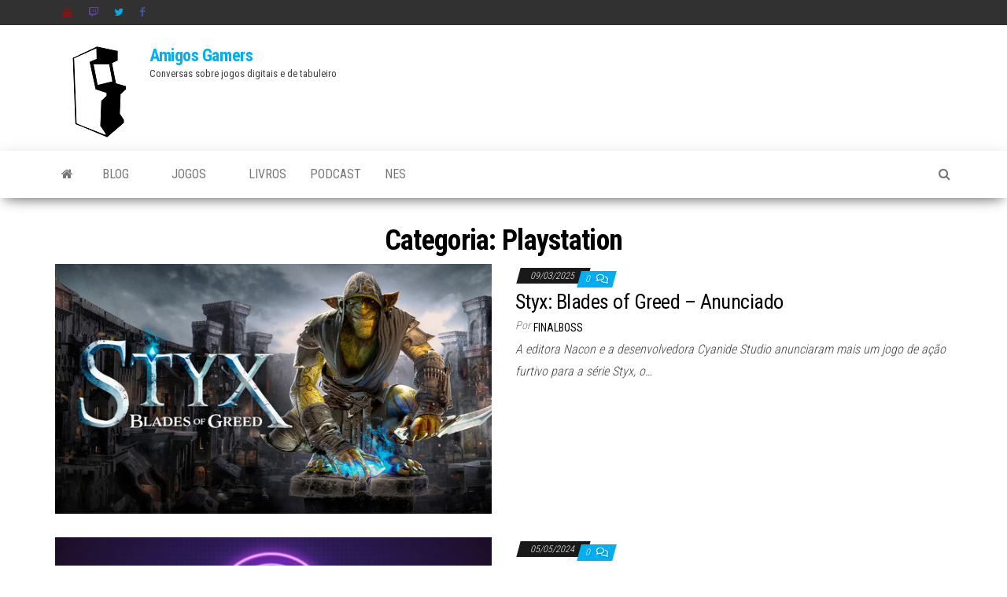

--- FILE ---
content_type: text/html; charset=UTF-8
request_url: https://amigosgamers.com/playstation/
body_size: 11772
content:
<!DOCTYPE html>
<html lang="pt-BR">
    <head>
        <meta http-equiv="content-type" content="text/html; charset=UTF-8" />
        <meta http-equiv="X-UA-Compatible" content="IE=edge">
        <meta name="viewport" content="width=device-width, initial-scale=1">
        <link rel="pingback" href="https://amigosgamers.com/xmlrpc.php" />
        <title>Categoria: Playstation | Amigos Gamers</title>
	<script type="text/javascript">function theChampLoadEvent(e){var t=window.onload;if(typeof window.onload!="function"){window.onload=e}else{window.onload=function(){t();e()}}}</script>
		<script type="text/javascript">var theChampDefaultLang = 'pt_BR', theChampCloseIconPath = 'https://amigosgamers.com/wp-content/plugins/super-socializer/images/close.png';</script>
		<script>var theChampSiteUrl = 'https://amigosgamers.com', theChampVerified = 0, theChampEmailPopup = 0, heateorSsMoreSharePopupSearchText = 'Search';</script>
			<script> var theChampFBKey = '', theChampFBLang = 'pt_BR', theChampFbLikeMycred = 0, theChampSsga = 0, theChampCommentNotification = 0, theChampHeateorFcmRecentComments = 0, theChampFbIosLogin = 0; </script>
						<script type="text/javascript">var theChampFBCommentUrl = 'https://amigosgamers.com/noticias/styx-blades-of-greed-anunciado/'; var theChampFBCommentColor = ''; var theChampFBCommentNumPosts = ''; var theChampFBCommentWidth = '100%'; var theChampFBCommentOrderby = ''; var theChampCommentingTabs = "wordpress,facebook,disqus", theChampGpCommentsUrl = 'https://amigosgamers.com/noticias/styx-blades-of-greed-anunciado/', theChampDisqusShortname = '', theChampScEnabledTabs = 'wordpress,fb', theChampScLabel = 'Leave a reply', theChampScTabLabels = {"wordpress":"Default Comments (0)","fb":"Facebook Comments","disqus":"Disqus Comments"}, theChampGpCommentsWidth = 0, theChampCommentingId = 'respond'</script>
						<script> var theChampSharingAjaxUrl = 'https://amigosgamers.com/wp-admin/admin-ajax.php', heateorSsFbMessengerAPI = 'https://www.facebook.com/dialog/send?app_id=595489497242932&display=popup&link=%encoded_post_url%&redirect_uri=%encoded_post_url%',heateorSsWhatsappShareAPI = 'web', heateorSsUrlCountFetched = [], heateorSsSharesText = 'Shares', heateorSsShareText = 'Share', theChampPluginIconPath = 'https://amigosgamers.com/wp-content/plugins/super-socializer/images/logo.png', theChampSaveSharesLocally = 0, theChampHorizontalSharingCountEnable = 0, theChampVerticalSharingCountEnable = 0, theChampSharingOffset = -10, theChampCounterOffset = -10, theChampMobileStickySharingEnabled = 0, heateorSsCopyLinkMessage = "Link copied.";
		var heateorSsHorSharingShortUrl = "https://amigosgamers.com/noticias/styx-blades-of-greed-anunciado/";var heateorSsVerticalSharingShortUrl = "https://amigosgamers.com/noticias/styx-blades-of-greed-anunciado/";		</script>
			<style type="text/css">
						.the_champ_button_instagram span.the_champ_svg,a.the_champ_instagram span.the_champ_svg{background:radial-gradient(circle at 30% 107%,#fdf497 0,#fdf497 5%,#fd5949 45%,#d6249f 60%,#285aeb 90%)}
					.the_champ_horizontal_sharing .the_champ_svg,.heateor_ss_standard_follow_icons_container .the_champ_svg{
					color: #fff;
				border-width: 0px;
		border-style: solid;
		border-color: transparent;
	}
		.the_champ_horizontal_sharing .theChampTCBackground{
		color:#666;
	}
		.the_champ_horizontal_sharing span.the_champ_svg:hover,.heateor_ss_standard_follow_icons_container span.the_champ_svg:hover{
				border-color: transparent;
	}
		.the_champ_vertical_sharing span.the_champ_svg,.heateor_ss_floating_follow_icons_container span.the_champ_svg{
					color: #fff;
				border-width: 0px;
		border-style: solid;
		border-color: transparent;
	}
		.the_champ_vertical_sharing .theChampTCBackground{
		color:#666;
	}
		.the_champ_vertical_sharing span.the_champ_svg:hover,.heateor_ss_floating_follow_icons_container span.the_champ_svg:hover{
						border-color: transparent;
		}
	@media screen and (max-width:783px){.the_champ_vertical_sharing{display:none!important}}</style>
		<style>img:is([sizes="auto" i], [sizes^="auto," i]) { contain-intrinsic-size: 3000px 1500px }</style>
	
<!-- The SEO Framework por Sybre Waaijer -->
<meta name="robots" content="max-snippet:-1,max-image-preview:standard,max-video-preview:-1" />
<link rel="canonical" href="https://amigosgamers.com/category/playstation/" />
<link rel="next" href="https://amigosgamers.com/category/playstation/page/2/" />
<meta property="og:type" content="website" />
<meta property="og:locale" content="pt_BR" />
<meta property="og:site_name" content="Amigos Gamers" />
<meta property="og:title" content="Categoria: Playstation | Amigos Gamers" />
<meta property="og:url" content="https://amigosgamers.com/category/playstation/" />
<meta property="og:image" content="https://amigosgamers.com/wp-content/uploads/2020/04/cropped-arcade-icon-pequeno-1.png" />
<meta property="og:image:width" content="120" />
<meta property="og:image:height" content="120" />
<meta name="twitter:card" content="summary_large_image" />
<meta name="twitter:site" content="@amigosgamer2019" />
<meta name="twitter:title" content="Categoria: Playstation | Amigos Gamers" />
<meta name="twitter:image" content="https://amigosgamers.com/wp-content/uploads/2020/04/cropped-arcade-icon-pequeno-1.png" />
<script type="application/ld+json">{"@context":"https://schema.org","@graph":[{"@type":"WebSite","@id":"https://amigosgamers.com/#/schema/WebSite","url":"https://amigosgamers.com/","name":"Amigos Gamers","description":"Conversas sobre jogos digitais e de tabuleiro","inLanguage":"pt-BR","potentialAction":{"@type":"SearchAction","target":{"@type":"EntryPoint","urlTemplate":"https://amigosgamers.com/search/{search_term_string}/"},"query-input":"required name=search_term_string"},"publisher":{"@type":"Person","@id":"https://amigosgamers.com/#/schema/Person","name":"Amigos Gamers","url":"https://amigosgamers.com/"}},{"@type":"CollectionPage","@id":"https://amigosgamers.com/category/playstation/","url":"https://amigosgamers.com/category/playstation/","name":"Categoria: Playstation | Amigos Gamers","inLanguage":"pt-BR","isPartOf":{"@id":"https://amigosgamers.com/#/schema/WebSite"},"breadcrumb":{"@type":"BreadcrumbList","@id":"https://amigosgamers.com/#/schema/BreadcrumbList","itemListElement":[{"@type":"ListItem","position":1,"item":"https://amigosgamers.com/","name":"Amigos Gamers"},{"@type":"ListItem","position":2,"name":"Categoria: Playstation"}]}}]}</script>
<!-- / The SEO Framework por Sybre Waaijer | 6.45ms meta | 0.94ms boot -->

<link rel='dns-prefetch' href='//fonts.googleapis.com' />
<link rel="alternate" type="application/rss+xml" title="Feed para Amigos Gamers &raquo;" href="https://amigosgamers.com/feed/" />
<link rel="alternate" type="application/rss+xml" title="Feed de comentários para Amigos Gamers &raquo;" href="https://amigosgamers.com/comments/feed/" />
<link rel="alternate" type="application/rss+xml" title="Feed de categoria para Amigos Gamers &raquo; Playstation" href="https://amigosgamers.com/category/playstation/feed/" />
<script type="text/javascript">
/* <![CDATA[ */
window._wpemojiSettings = {"baseUrl":"https:\/\/s.w.org\/images\/core\/emoji\/15.0.3\/72x72\/","ext":".png","svgUrl":"https:\/\/s.w.org\/images\/core\/emoji\/15.0.3\/svg\/","svgExt":".svg","source":{"concatemoji":"https:\/\/amigosgamers.com\/wp-includes\/js\/wp-emoji-release.min.js?ver=6.7.4"}};
/*! This file is auto-generated */
!function(i,n){var o,s,e;function c(e){try{var t={supportTests:e,timestamp:(new Date).valueOf()};sessionStorage.setItem(o,JSON.stringify(t))}catch(e){}}function p(e,t,n){e.clearRect(0,0,e.canvas.width,e.canvas.height),e.fillText(t,0,0);var t=new Uint32Array(e.getImageData(0,0,e.canvas.width,e.canvas.height).data),r=(e.clearRect(0,0,e.canvas.width,e.canvas.height),e.fillText(n,0,0),new Uint32Array(e.getImageData(0,0,e.canvas.width,e.canvas.height).data));return t.every(function(e,t){return e===r[t]})}function u(e,t,n){switch(t){case"flag":return n(e,"\ud83c\udff3\ufe0f\u200d\u26a7\ufe0f","\ud83c\udff3\ufe0f\u200b\u26a7\ufe0f")?!1:!n(e,"\ud83c\uddfa\ud83c\uddf3","\ud83c\uddfa\u200b\ud83c\uddf3")&&!n(e,"\ud83c\udff4\udb40\udc67\udb40\udc62\udb40\udc65\udb40\udc6e\udb40\udc67\udb40\udc7f","\ud83c\udff4\u200b\udb40\udc67\u200b\udb40\udc62\u200b\udb40\udc65\u200b\udb40\udc6e\u200b\udb40\udc67\u200b\udb40\udc7f");case"emoji":return!n(e,"\ud83d\udc26\u200d\u2b1b","\ud83d\udc26\u200b\u2b1b")}return!1}function f(e,t,n){var r="undefined"!=typeof WorkerGlobalScope&&self instanceof WorkerGlobalScope?new OffscreenCanvas(300,150):i.createElement("canvas"),a=r.getContext("2d",{willReadFrequently:!0}),o=(a.textBaseline="top",a.font="600 32px Arial",{});return e.forEach(function(e){o[e]=t(a,e,n)}),o}function t(e){var t=i.createElement("script");t.src=e,t.defer=!0,i.head.appendChild(t)}"undefined"!=typeof Promise&&(o="wpEmojiSettingsSupports",s=["flag","emoji"],n.supports={everything:!0,everythingExceptFlag:!0},e=new Promise(function(e){i.addEventListener("DOMContentLoaded",e,{once:!0})}),new Promise(function(t){var n=function(){try{var e=JSON.parse(sessionStorage.getItem(o));if("object"==typeof e&&"number"==typeof e.timestamp&&(new Date).valueOf()<e.timestamp+604800&&"object"==typeof e.supportTests)return e.supportTests}catch(e){}return null}();if(!n){if("undefined"!=typeof Worker&&"undefined"!=typeof OffscreenCanvas&&"undefined"!=typeof URL&&URL.createObjectURL&&"undefined"!=typeof Blob)try{var e="postMessage("+f.toString()+"("+[JSON.stringify(s),u.toString(),p.toString()].join(",")+"));",r=new Blob([e],{type:"text/javascript"}),a=new Worker(URL.createObjectURL(r),{name:"wpTestEmojiSupports"});return void(a.onmessage=function(e){c(n=e.data),a.terminate(),t(n)})}catch(e){}c(n=f(s,u,p))}t(n)}).then(function(e){for(var t in e)n.supports[t]=e[t],n.supports.everything=n.supports.everything&&n.supports[t],"flag"!==t&&(n.supports.everythingExceptFlag=n.supports.everythingExceptFlag&&n.supports[t]);n.supports.everythingExceptFlag=n.supports.everythingExceptFlag&&!n.supports.flag,n.DOMReady=!1,n.readyCallback=function(){n.DOMReady=!0}}).then(function(){return e}).then(function(){var e;n.supports.everything||(n.readyCallback(),(e=n.source||{}).concatemoji?t(e.concatemoji):e.wpemoji&&e.twemoji&&(t(e.twemoji),t(e.wpemoji)))}))}((window,document),window._wpemojiSettings);
/* ]]> */
</script>
<link rel='stylesheet' id='cnss_font_awesome_css-css' href='https://amigosgamers.com/wp-content/plugins/easy-social-icons/css/font-awesome/css/all.min.css?ver=7.0.0' type='text/css' media='all' />
<link rel='stylesheet' id='cnss_font_awesome_v4_shims-css' href='https://amigosgamers.com/wp-content/plugins/easy-social-icons/css/font-awesome/css/v4-shims.min.css?ver=7.0.0' type='text/css' media='all' />
<link rel='stylesheet' id='cnss_css-css' href='https://amigosgamers.com/wp-content/plugins/easy-social-icons/css/cnss.css?ver=1.0' type='text/css' media='all' />
<link rel='stylesheet' id='cnss_share_css-css' href='https://amigosgamers.com/wp-content/plugins/easy-social-icons/css/share.css?ver=1.0' type='text/css' media='all' />
<style id='wp-emoji-styles-inline-css' type='text/css'>

	img.wp-smiley, img.emoji {
		display: inline !important;
		border: none !important;
		box-shadow: none !important;
		height: 1em !important;
		width: 1em !important;
		margin: 0 0.07em !important;
		vertical-align: -0.1em !important;
		background: none !important;
		padding: 0 !important;
	}
</style>
<link rel='stylesheet' id='wp-block-library-css' href='https://amigosgamers.com/wp-includes/css/dist/block-library/style.min.css?ver=6.7.4' type='text/css' media='all' />
<style id='classic-theme-styles-inline-css' type='text/css'>
/*! This file is auto-generated */
.wp-block-button__link{color:#fff;background-color:#32373c;border-radius:9999px;box-shadow:none;text-decoration:none;padding:calc(.667em + 2px) calc(1.333em + 2px);font-size:1.125em}.wp-block-file__button{background:#32373c;color:#fff;text-decoration:none}
</style>
<style id='global-styles-inline-css' type='text/css'>
:root{--wp--preset--aspect-ratio--square: 1;--wp--preset--aspect-ratio--4-3: 4/3;--wp--preset--aspect-ratio--3-4: 3/4;--wp--preset--aspect-ratio--3-2: 3/2;--wp--preset--aspect-ratio--2-3: 2/3;--wp--preset--aspect-ratio--16-9: 16/9;--wp--preset--aspect-ratio--9-16: 9/16;--wp--preset--color--black: #000000;--wp--preset--color--cyan-bluish-gray: #abb8c3;--wp--preset--color--white: #ffffff;--wp--preset--color--pale-pink: #f78da7;--wp--preset--color--vivid-red: #cf2e2e;--wp--preset--color--luminous-vivid-orange: #ff6900;--wp--preset--color--luminous-vivid-amber: #fcb900;--wp--preset--color--light-green-cyan: #7bdcb5;--wp--preset--color--vivid-green-cyan: #00d084;--wp--preset--color--pale-cyan-blue: #8ed1fc;--wp--preset--color--vivid-cyan-blue: #0693e3;--wp--preset--color--vivid-purple: #9b51e0;--wp--preset--gradient--vivid-cyan-blue-to-vivid-purple: linear-gradient(135deg,rgba(6,147,227,1) 0%,rgb(155,81,224) 100%);--wp--preset--gradient--light-green-cyan-to-vivid-green-cyan: linear-gradient(135deg,rgb(122,220,180) 0%,rgb(0,208,130) 100%);--wp--preset--gradient--luminous-vivid-amber-to-luminous-vivid-orange: linear-gradient(135deg,rgba(252,185,0,1) 0%,rgba(255,105,0,1) 100%);--wp--preset--gradient--luminous-vivid-orange-to-vivid-red: linear-gradient(135deg,rgba(255,105,0,1) 0%,rgb(207,46,46) 100%);--wp--preset--gradient--very-light-gray-to-cyan-bluish-gray: linear-gradient(135deg,rgb(238,238,238) 0%,rgb(169,184,195) 100%);--wp--preset--gradient--cool-to-warm-spectrum: linear-gradient(135deg,rgb(74,234,220) 0%,rgb(151,120,209) 20%,rgb(207,42,186) 40%,rgb(238,44,130) 60%,rgb(251,105,98) 80%,rgb(254,248,76) 100%);--wp--preset--gradient--blush-light-purple: linear-gradient(135deg,rgb(255,206,236) 0%,rgb(152,150,240) 100%);--wp--preset--gradient--blush-bordeaux: linear-gradient(135deg,rgb(254,205,165) 0%,rgb(254,45,45) 50%,rgb(107,0,62) 100%);--wp--preset--gradient--luminous-dusk: linear-gradient(135deg,rgb(255,203,112) 0%,rgb(199,81,192) 50%,rgb(65,88,208) 100%);--wp--preset--gradient--pale-ocean: linear-gradient(135deg,rgb(255,245,203) 0%,rgb(182,227,212) 50%,rgb(51,167,181) 100%);--wp--preset--gradient--electric-grass: linear-gradient(135deg,rgb(202,248,128) 0%,rgb(113,206,126) 100%);--wp--preset--gradient--midnight: linear-gradient(135deg,rgb(2,3,129) 0%,rgb(40,116,252) 100%);--wp--preset--font-size--small: 13px;--wp--preset--font-size--medium: 20px;--wp--preset--font-size--large: 36px;--wp--preset--font-size--x-large: 42px;--wp--preset--spacing--20: 0.44rem;--wp--preset--spacing--30: 0.67rem;--wp--preset--spacing--40: 1rem;--wp--preset--spacing--50: 1.5rem;--wp--preset--spacing--60: 2.25rem;--wp--preset--spacing--70: 3.38rem;--wp--preset--spacing--80: 5.06rem;--wp--preset--shadow--natural: 6px 6px 9px rgba(0, 0, 0, 0.2);--wp--preset--shadow--deep: 12px 12px 50px rgba(0, 0, 0, 0.4);--wp--preset--shadow--sharp: 6px 6px 0px rgba(0, 0, 0, 0.2);--wp--preset--shadow--outlined: 6px 6px 0px -3px rgba(255, 255, 255, 1), 6px 6px rgba(0, 0, 0, 1);--wp--preset--shadow--crisp: 6px 6px 0px rgba(0, 0, 0, 1);}:where(.is-layout-flex){gap: 0.5em;}:where(.is-layout-grid){gap: 0.5em;}body .is-layout-flex{display: flex;}.is-layout-flex{flex-wrap: wrap;align-items: center;}.is-layout-flex > :is(*, div){margin: 0;}body .is-layout-grid{display: grid;}.is-layout-grid > :is(*, div){margin: 0;}:where(.wp-block-columns.is-layout-flex){gap: 2em;}:where(.wp-block-columns.is-layout-grid){gap: 2em;}:where(.wp-block-post-template.is-layout-flex){gap: 1.25em;}:where(.wp-block-post-template.is-layout-grid){gap: 1.25em;}.has-black-color{color: var(--wp--preset--color--black) !important;}.has-cyan-bluish-gray-color{color: var(--wp--preset--color--cyan-bluish-gray) !important;}.has-white-color{color: var(--wp--preset--color--white) !important;}.has-pale-pink-color{color: var(--wp--preset--color--pale-pink) !important;}.has-vivid-red-color{color: var(--wp--preset--color--vivid-red) !important;}.has-luminous-vivid-orange-color{color: var(--wp--preset--color--luminous-vivid-orange) !important;}.has-luminous-vivid-amber-color{color: var(--wp--preset--color--luminous-vivid-amber) !important;}.has-light-green-cyan-color{color: var(--wp--preset--color--light-green-cyan) !important;}.has-vivid-green-cyan-color{color: var(--wp--preset--color--vivid-green-cyan) !important;}.has-pale-cyan-blue-color{color: var(--wp--preset--color--pale-cyan-blue) !important;}.has-vivid-cyan-blue-color{color: var(--wp--preset--color--vivid-cyan-blue) !important;}.has-vivid-purple-color{color: var(--wp--preset--color--vivid-purple) !important;}.has-black-background-color{background-color: var(--wp--preset--color--black) !important;}.has-cyan-bluish-gray-background-color{background-color: var(--wp--preset--color--cyan-bluish-gray) !important;}.has-white-background-color{background-color: var(--wp--preset--color--white) !important;}.has-pale-pink-background-color{background-color: var(--wp--preset--color--pale-pink) !important;}.has-vivid-red-background-color{background-color: var(--wp--preset--color--vivid-red) !important;}.has-luminous-vivid-orange-background-color{background-color: var(--wp--preset--color--luminous-vivid-orange) !important;}.has-luminous-vivid-amber-background-color{background-color: var(--wp--preset--color--luminous-vivid-amber) !important;}.has-light-green-cyan-background-color{background-color: var(--wp--preset--color--light-green-cyan) !important;}.has-vivid-green-cyan-background-color{background-color: var(--wp--preset--color--vivid-green-cyan) !important;}.has-pale-cyan-blue-background-color{background-color: var(--wp--preset--color--pale-cyan-blue) !important;}.has-vivid-cyan-blue-background-color{background-color: var(--wp--preset--color--vivid-cyan-blue) !important;}.has-vivid-purple-background-color{background-color: var(--wp--preset--color--vivid-purple) !important;}.has-black-border-color{border-color: var(--wp--preset--color--black) !important;}.has-cyan-bluish-gray-border-color{border-color: var(--wp--preset--color--cyan-bluish-gray) !important;}.has-white-border-color{border-color: var(--wp--preset--color--white) !important;}.has-pale-pink-border-color{border-color: var(--wp--preset--color--pale-pink) !important;}.has-vivid-red-border-color{border-color: var(--wp--preset--color--vivid-red) !important;}.has-luminous-vivid-orange-border-color{border-color: var(--wp--preset--color--luminous-vivid-orange) !important;}.has-luminous-vivid-amber-border-color{border-color: var(--wp--preset--color--luminous-vivid-amber) !important;}.has-light-green-cyan-border-color{border-color: var(--wp--preset--color--light-green-cyan) !important;}.has-vivid-green-cyan-border-color{border-color: var(--wp--preset--color--vivid-green-cyan) !important;}.has-pale-cyan-blue-border-color{border-color: var(--wp--preset--color--pale-cyan-blue) !important;}.has-vivid-cyan-blue-border-color{border-color: var(--wp--preset--color--vivid-cyan-blue) !important;}.has-vivid-purple-border-color{border-color: var(--wp--preset--color--vivid-purple) !important;}.has-vivid-cyan-blue-to-vivid-purple-gradient-background{background: var(--wp--preset--gradient--vivid-cyan-blue-to-vivid-purple) !important;}.has-light-green-cyan-to-vivid-green-cyan-gradient-background{background: var(--wp--preset--gradient--light-green-cyan-to-vivid-green-cyan) !important;}.has-luminous-vivid-amber-to-luminous-vivid-orange-gradient-background{background: var(--wp--preset--gradient--luminous-vivid-amber-to-luminous-vivid-orange) !important;}.has-luminous-vivid-orange-to-vivid-red-gradient-background{background: var(--wp--preset--gradient--luminous-vivid-orange-to-vivid-red) !important;}.has-very-light-gray-to-cyan-bluish-gray-gradient-background{background: var(--wp--preset--gradient--very-light-gray-to-cyan-bluish-gray) !important;}.has-cool-to-warm-spectrum-gradient-background{background: var(--wp--preset--gradient--cool-to-warm-spectrum) !important;}.has-blush-light-purple-gradient-background{background: var(--wp--preset--gradient--blush-light-purple) !important;}.has-blush-bordeaux-gradient-background{background: var(--wp--preset--gradient--blush-bordeaux) !important;}.has-luminous-dusk-gradient-background{background: var(--wp--preset--gradient--luminous-dusk) !important;}.has-pale-ocean-gradient-background{background: var(--wp--preset--gradient--pale-ocean) !important;}.has-electric-grass-gradient-background{background: var(--wp--preset--gradient--electric-grass) !important;}.has-midnight-gradient-background{background: var(--wp--preset--gradient--midnight) !important;}.has-small-font-size{font-size: var(--wp--preset--font-size--small) !important;}.has-medium-font-size{font-size: var(--wp--preset--font-size--medium) !important;}.has-large-font-size{font-size: var(--wp--preset--font-size--large) !important;}.has-x-large-font-size{font-size: var(--wp--preset--font-size--x-large) !important;}
:where(.wp-block-post-template.is-layout-flex){gap: 1.25em;}:where(.wp-block-post-template.is-layout-grid){gap: 1.25em;}
:where(.wp-block-columns.is-layout-flex){gap: 2em;}:where(.wp-block-columns.is-layout-grid){gap: 2em;}
:root :where(.wp-block-pullquote){font-size: 1.5em;line-height: 1.6;}
</style>
<link rel='stylesheet' id='envo-magazine-fonts-css' href='https://fonts.googleapis.com/css?family=Roboto+Condensed%3A300%2C400%2C700&#038;subset=latin%2Clatin-ext' type='text/css' media='all' />
<link rel='stylesheet' id='bootstrap-css' href='https://amigosgamers.com/wp-content/themes/envo-magazine/css/bootstrap.css?ver=3.3.7' type='text/css' media='all' />
<link rel='stylesheet' id='envo-magazine-stylesheet-css' href='https://amigosgamers.com/wp-content/themes/envo-magazine/style.css?ver=1.3.12' type='text/css' media='all' />
<link rel='stylesheet' id='font-awesome-css' href='https://amigosgamers.com/wp-content/themes/envo-magazine/css/font-awesome.min.css?ver=4.7.0' type='text/css' media='all' />
<style id='akismet-widget-style-inline-css' type='text/css'>

			.a-stats {
				--akismet-color-mid-green: #357b49;
				--akismet-color-white: #fff;
				--akismet-color-light-grey: #f6f7f7;

				max-width: 350px;
				width: auto;
			}

			.a-stats * {
				all: unset;
				box-sizing: border-box;
			}

			.a-stats strong {
				font-weight: 600;
			}

			.a-stats a.a-stats__link,
			.a-stats a.a-stats__link:visited,
			.a-stats a.a-stats__link:active {
				background: var(--akismet-color-mid-green);
				border: none;
				box-shadow: none;
				border-radius: 8px;
				color: var(--akismet-color-white);
				cursor: pointer;
				display: block;
				font-family: -apple-system, BlinkMacSystemFont, 'Segoe UI', 'Roboto', 'Oxygen-Sans', 'Ubuntu', 'Cantarell', 'Helvetica Neue', sans-serif;
				font-weight: 500;
				padding: 12px;
				text-align: center;
				text-decoration: none;
				transition: all 0.2s ease;
			}

			/* Extra specificity to deal with TwentyTwentyOne focus style */
			.widget .a-stats a.a-stats__link:focus {
				background: var(--akismet-color-mid-green);
				color: var(--akismet-color-white);
				text-decoration: none;
			}

			.a-stats a.a-stats__link:hover {
				filter: brightness(110%);
				box-shadow: 0 4px 12px rgba(0, 0, 0, 0.06), 0 0 2px rgba(0, 0, 0, 0.16);
			}

			.a-stats .count {
				color: var(--akismet-color-white);
				display: block;
				font-size: 1.5em;
				line-height: 1.4;
				padding: 0 13px;
				white-space: nowrap;
			}
		
</style>
<link rel='stylesheet' id='the_champ_frontend_css-css' href='https://amigosgamers.com/wp-content/plugins/super-socializer/css/front.css?ver=7.14.5' type='text/css' media='all' />
<script type="text/javascript" src="https://amigosgamers.com/wp-includes/js/jquery/jquery.min.js?ver=3.7.1" id="jquery-core-js"></script>
<script type="text/javascript" src="https://amigosgamers.com/wp-includes/js/jquery/jquery-migrate.min.js?ver=3.4.1" id="jquery-migrate-js"></script>
<script type="text/javascript" src="https://amigosgamers.com/wp-content/plugins/easy-social-icons/js/cnss.js?ver=1.0" id="cnss_js-js"></script>
<script type="text/javascript" src="https://amigosgamers.com/wp-content/plugins/easy-social-icons/js/share.js?ver=1.0" id="cnss_share_js-js"></script>
<link rel="https://api.w.org/" href="https://amigosgamers.com/wp-json/" /><link rel="alternate" title="JSON" type="application/json" href="https://amigosgamers.com/wp-json/wp/v2/categories/22" /><link rel="EditURI" type="application/rsd+xml" title="RSD" href="https://amigosgamers.com/xmlrpc.php?rsd" />
<style type="text/css">
		ul.cnss-social-icon li.cn-fa-icon a:hover{color:#ffffff!important;}
		</style>		<style type="text/css">.pp-podcast {opacity: 0;}</style>
		<link rel="apple-touch-icon" sizes="180x180" href="/wp-content/uploads/fbrfg/apple-touch-icon.png">
<link rel="icon" type="image/png" sizes="32x32" href="/wp-content/uploads/fbrfg/favicon-32x32.png">
<link rel="icon" type="image/png" sizes="16x16" href="/wp-content/uploads/fbrfg/favicon-16x16.png">
<link rel="manifest" href="/wp-content/uploads/fbrfg/site.webmanifest">
<link rel="mask-icon" href="/wp-content/uploads/fbrfg/safari-pinned-tab.svg" color="#5bbad5">
<link rel="shortcut icon" href="/wp-content/uploads/fbrfg/favicon.ico">
<meta name="msapplication-TileColor" content="#da532c">
<meta name="msapplication-config" content="/wp-content/uploads/fbrfg/browserconfig.xml">
<meta name="theme-color" content="#ffffff">    </head>
    <body id="blog" class="archive category category-playstation category-22 wp-custom-logo">
        <a class="skip-link screen-reader-text" href="#site-content">Skip to the content</a>            <div class="top-menu" >
        <nav id="top-navigation" class="navbar navbar-inverse bg-dark">     
            <div class="container">   
                <div class="navbar-header">
                    <button type="button" class="navbar-toggle" data-toggle="collapse" data-target=".navbar-2-collapse">
                        <span class="sr-only">Alternar navegação</span>
                        <span class="icon-bar"></span>
                        <span class="icon-bar"></span>
                        <span class="icon-bar"></span>
                    </button>
                </div>
                <div class="collapse navbar-collapse navbar-2-collapse">
                    <div class="menu-primary-menu-container"><ul id="menu-primary-menu" class="nav navbar-nav navbar-left"><li itemscope="itemscope" itemtype="https://www.schema.org/SiteNavigationElement" id="menu-item-100000441" class="menu-item menu-item-type-custom menu-item-object-custom menu-item-100000441"><a title="YouTube" href="https://www.youtube.com/c/amigosgamerstv">YouTube</a></li>
<li itemscope="itemscope" itemtype="https://www.schema.org/SiteNavigationElement" id="menu-item-100000443" class="menu-item menu-item-type-custom menu-item-object-custom menu-item-100000443"><a title="Twitch" href="https://www.twitch.tv/amigosgamerstv">Twitch</a></li>
<li itemscope="itemscope" itemtype="https://www.schema.org/SiteNavigationElement" id="menu-item-100000442" class="menu-item menu-item-type-custom menu-item-object-custom menu-item-100000442"><a title="Twitter" href="https://twitter.com/amigosgamerstv">Twitter</a></li>
<li itemscope="itemscope" itemtype="https://www.schema.org/SiteNavigationElement" id="menu-item-100000439" class="menu-item menu-item-type-custom menu-item-object-custom menu-item-100000439"><a title="Facebook" href="https://www.facebook.com/amigosgamerstv">Facebook</a></li>
</ul></div>                </div>
            </div>    
        </nav> 
    </div>
<div class="site-header container-fluid">
    <div class="container" >
        <div class="row" >
            <div class="site-heading " >
                <div class="site-branding-logo">
                    <a href="https://amigosgamers.com/" class="custom-logo-link" rel="home"><img width="120" height="120" src="https://amigosgamers.com/wp-content/uploads/2020/04/cropped-arcade-icon-pequeno-1.png" class="custom-logo" alt="Amigos Gamers" decoding="async" /></a>                </div>
                <div class="site-branding-text">
                                            <p class="site-title"><a href="https://amigosgamers.com/" rel="home">Amigos Gamers</a></p>
                    
                                            <p class="site-description">
                            Conversas sobre jogos digitais e de tabuleiro                        </p>
                                    </div><!-- .site-branding-text -->
            </div>
            	
        </div>
    </div>
</div>
 
<div class="main-menu">
    <nav id="site-navigation" class="navbar navbar-default">     
        <div class="container">   
            <div class="navbar-header">
                                <button id="main-menu-panel" class="open-panel visible-xs" data-panel="main-menu-panel">
                        <span></span>
                        <span></span>
                        <span></span>
                    </button>
                            </div> 
                        <ul class="nav navbar-nav search-icon navbar-left hidden-xs">
                <li class="home-icon">
                    <a href="https://amigosgamers.com/" title="Amigos Gamers">
                        <i class="fa fa-home"></i>
                    </a>
                </li>
            </ul>
            <div class="menu-container"><ul id="menu-top-header-left-menu" class="nav navbar-nav navbar-left"><li itemscope="itemscope" itemtype="https://www.schema.org/SiteNavigationElement" id="menu-item-100000445" class="menu-item menu-item-type-post_type menu-item-object-page current_page_parent menu-item-100000445"><a title="Blog" href="https://amigosgamers.com/blog/">Blog</a></li>
<li itemscope="itemscope" itemtype="https://www.schema.org/SiteNavigationElement" id="menu-item-100000003" class="menu-item menu-item-type-custom menu-item-object-custom menu-item-100000003"><a href="https://amigosgamers.com/jogos/" title="Jogos"><i class="fa Jogos" aria-hidden="true"></i>&nbsp;Jogos</a></li>
<li itemscope="itemscope" itemtype="https://www.schema.org/SiteNavigationElement" id="menu-item-100000004" class="menu-item menu-item-type-custom menu-item-object-custom menu-item-100000004"><a href="https://amigosgamers.com/livros/" title="Livros"><i class="fa Livros" aria-hidden="true"></i>&nbsp;Livros</a></li>
<li itemscope="itemscope" itemtype="https://www.schema.org/SiteNavigationElement" id="menu-item-100000007" class="menu-item menu-item-type-custom menu-item-object-custom menu-item-100000007"><a title="Podcast" href="https://amigosgamers.com/podcast/">Podcast</a></li>
<li itemscope="itemscope" itemtype="https://www.schema.org/SiteNavigationElement" id="menu-item-100002673" class="menu-item menu-item-type-custom menu-item-object-custom menu-item-100002673"><a title="NES" href="https://amigosgamers.com/nes/">NES</a></li>
</ul></div>            <ul class="nav navbar-nav search-icon navbar-right hidden-xs">
                <li class="top-search-icon">
                    <a href="#">
                        <i class="fa fa-search"></i>
                    </a>
                </li>
                <div class="top-search-box">
                    <form role="search" method="get" id="searchform" class="searchform" action="https://amigosgamers.com/">
				<div>
					<label class="screen-reader-text" for="s">Pesquisar por:</label>
					<input type="text" value="" name="s" id="s" />
					<input type="submit" id="searchsubmit" value="Pesquisar" />
				</div>
			</form>                </div>
            </ul>
        </div>
            </nav> 
</div>
 

<div id="site-content" class="container main-container" role="main">
	<div class="page-area">
		
<!-- start content container -->
<div class="row">

	<div class="col-md-12">
					<header class="archive-page-header text-center">
				<h1 class="page-title">Categoria: <span>Playstation</span></h1>			</header><!-- .page-header -->
				<article>
	<div class="post-100004405 post type-post status-publish format-standard has-post-thumbnail hentry category-noticias category-pc category-playstation category-videogames category-xbox tag-noticias-2 tag-pc-2 tag-playstation tag-styx tag-styx-blades-of-greed tag-xbox">                    
		<div class="news-item row">
						<div class="news-thumb col-md-6">
				<a href="https://amigosgamers.com/noticias/styx-blades-of-greed-anunciado/" title="Styx: Blades of Greed &#8211; Anunciado">
					<img src="https://amigosgamers.com/wp-content/uploads/2025/03/capsule_616x353.jpg" title="Styx: Blades of Greed &#8211; Anunciado" alt="Styx: Blades of Greed &#8211; Anunciado" />
				</a>
			</div><!-- .news-thumb -->
					<div class="news-text-wrap col-md-6">
					<span class="posted-date">
		09/03/2025	</span>
	<span class="comments-meta">
						<a href="https://amigosgamers.com/noticias/styx-blades-of-greed-anunciado/#comments" rel="nofollow" title="ComentarStyx: Blades of Greed &#8211; Anunciado">
					0				</a>
					<i class="fa fa-comments-o"></i>
	</span>
					<h2 class="entry-title"><a href="https://amigosgamers.com/noticias/styx-blades-of-greed-anunciado/" rel="bookmark">Styx: Blades of Greed &#8211; Anunciado</a></h2>						<span class="author-meta">
			<span class="author-meta-by">Por</span>
			<a href="https://amigosgamers.com/author/admin/">
				finalboss			</a>
		</span>
	
				<div class="post-excerpt">
					<p>A editora Nacon e a desenvolvedora Cyanide Studio anunciaram mais um jogo de ação furtivo para a série Styx, o&hellip;</p>
				</div><!-- .post-excerpt -->

			</div><!-- .news-text-wrap -->

		</div><!-- .news-item -->
	</div>
</article>
<article>
	<div class="post-100004394 post type-post status-publish format-standard has-post-thumbnail hentry category-nintendo-switch category-noticias category-pc category-playstation category-podcast category-videogames category-xbox tag-amigos-gamers tag-amigos-gamers-jogando tag-jogo-para-jogar-com-amigos tag-jogos-de-tabuleiro tag-nintendo-switch tag-noticias-2 tag-noticias-sobre-board-games tag-noticias-sobre-video-games tag-pc-2 tag-playstation tag-podcast tag-podcast-dos-amigos-gamers tag-podcast-sobre-board-games tag-podcast-sobre-video-games tag-sem-continue tag-sem-continue-podcast tag-xbox">                    
		<div class="news-item row">
						<div class="news-thumb col-md-6">
				<a href="https://amigosgamers.com/podcast/sem-continue-podcast-ep35-sobra-de-estudio/" title="Sem Continue (Podcast) &#8211; EP#35 &#8211; Sobra de Estúdio">
					<img src="https://amigosgamers.com/wp-content/uploads/2020/12/logo_podcast-720x405.png" title="Sem Continue (Podcast) &#8211; EP#35 &#8211; Sobra de Estúdio" alt="Sem Continue (Podcast) &#8211; EP#35 &#8211; Sobra de Estúdio" />
				</a>
			</div><!-- .news-thumb -->
					<div class="news-text-wrap col-md-6">
					<span class="posted-date">
		05/05/2024	</span>
	<span class="comments-meta">
						<a href="https://amigosgamers.com/podcast/sem-continue-podcast-ep35-sobra-de-estudio/#comments" rel="nofollow" title="ComentarSem Continue (Podcast) &#8211; EP#35 &#8211; Sobra de Estúdio">
					0				</a>
					<i class="fa fa-comments-o"></i>
	</span>
					<h2 class="entry-title"><a href="https://amigosgamers.com/podcast/sem-continue-podcast-ep35-sobra-de-estudio/" rel="bookmark">Sem Continue (Podcast) &#8211; EP#35 &#8211; Sobra de Estúdio</a></h2>						<span class="author-meta">
			<span class="author-meta-by">Por</span>
			<a href="https://amigosgamers.com/author/alexandre/">
				Peregrino			</a>
		</span>
	
				<div class="post-excerpt">
					<p>Amigos Gamers | Sem Continue (Podcast) &#8211; EP#35 &#8211; Sobra de Estúdio. Do podcast Sem Continue, dos Amigos Gamers. Nesse&hellip;</p>
				</div><!-- .post-excerpt -->

			</div><!-- .news-text-wrap -->

		</div><!-- .news-item -->
	</div>
</article>
<article>
	<div class="post-100004389 post type-post status-publish format-standard has-post-thumbnail hentry category-nintendo-switch category-noticias category-pc category-playstation category-podcast category-videogames category-xbox tag-amigos-gamers tag-amigos-gamers-jogando tag-board-games-2023 tag-jogo-para-jogar-com-amigos tag-jogos-de-tabuleiro tag-nintendo-switch tag-noticias-2 tag-noticias-sobre-board-games tag-noticias-sobre-video-games tag-pc-2 tag-playstation tag-podcast tag-podcast-dos-amigos-gamers tag-podcast-sobre-board-games tag-podcast-sobre-video-games tag-sem-continue tag-sem-continue-podcast tag-video-games-2023 tag-xbox">                    
		<div class="news-item row">
						<div class="news-thumb col-md-6">
				<a href="https://amigosgamers.com/podcast/sem-continue-podcast-ep34-triplo-t-trine-tetris-e-the-last-of-us/" title="Sem Continue (Podcast) &#8211; EP#34 &#8211; Triplo T &#8211; Trine, Tetris e The Last of Us">
					<img src="https://amigosgamers.com/wp-content/uploads/2020/12/logo_podcast-720x405.png" title="Sem Continue (Podcast) &#8211; EP#34 &#8211; Triplo T &#8211; Trine, Tetris e The Last of Us" alt="Sem Continue (Podcast) &#8211; EP#34 &#8211; Triplo T &#8211; Trine, Tetris e The Last of Us" />
				</a>
			</div><!-- .news-thumb -->
					<div class="news-text-wrap col-md-6">
					<span class="posted-date">
		18/07/2023	</span>
	<span class="comments-meta">
						<a href="https://amigosgamers.com/podcast/sem-continue-podcast-ep34-triplo-t-trine-tetris-e-the-last-of-us/#comments" rel="nofollow" title="ComentarSem Continue (Podcast) &#8211; EP#34 &#8211; Triplo T &#8211; Trine, Tetris e The Last of Us">
					0				</a>
					<i class="fa fa-comments-o"></i>
	</span>
					<h2 class="entry-title"><a href="https://amigosgamers.com/podcast/sem-continue-podcast-ep34-triplo-t-trine-tetris-e-the-last-of-us/" rel="bookmark">Sem Continue (Podcast) &#8211; EP#34 &#8211; Triplo T &#8211; Trine, Tetris e The Last of Us</a></h2>						<span class="author-meta">
			<span class="author-meta-by">Por</span>
			<a href="https://amigosgamers.com/author/alexandre/">
				Peregrino			</a>
		</span>
	
				<div class="post-excerpt">
					<p>Amigos Gamers | Sem Continue (Podcast) &#8211; EP#34 &#8211; Triplo T &#8211; Trine, Tetris e The Last of Us. Do&hellip;</p>
				</div><!-- .post-excerpt -->

			</div><!-- .news-text-wrap -->

		</div><!-- .news-item -->
	</div>
</article>
<article>
	<div class="post-100004368 post type-post status-publish format-standard has-post-thumbnail hentry category-noticias category-playstation category-videogames tag-amigos-gamers tag-noticias-2 tag-playstation-4 tag-playstation-5 tag-playstation-plus tag-playstation-plus-junho tag-playstation-plus-junho-2023 tag-sony tag-video-games tag-videogames">                    
		<div class="news-item row">
						<div class="news-thumb col-md-6">
				<a href="https://amigosgamers.com/noticias/anunciado-os-jogos-do-playstation-plus-de-junho-2023/" title="Anunciado os jogos do Playstation Plus de Junho 2023">
					<img src="https://amigosgamers.com/wp-content/uploads/2023/06/playstation-plus-junho-720x405.webp" title="Anunciado os jogos do Playstation Plus de Junho 2023" alt="Anunciado os jogos do Playstation Plus de Junho 2023" />
				</a>
			</div><!-- .news-thumb -->
					<div class="news-text-wrap col-md-6">
					<span class="posted-date">
		11/06/2023	</span>
	<span class="comments-meta">
						<a href="https://amigosgamers.com/noticias/anunciado-os-jogos-do-playstation-plus-de-junho-2023/#comments" rel="nofollow" title="ComentarAnunciado os jogos do Playstation Plus de Junho 2023">
					0				</a>
					<i class="fa fa-comments-o"></i>
	</span>
					<h2 class="entry-title"><a href="https://amigosgamers.com/noticias/anunciado-os-jogos-do-playstation-plus-de-junho-2023/" rel="bookmark">Anunciado os jogos do Playstation Plus de Junho 2023</a></h2>						<span class="author-meta">
			<span class="author-meta-by">Por</span>
			<a href="https://amigosgamers.com/author/alexandre/">
				Peregrino			</a>
		</span>
	
				<div class="post-excerpt">
					<p>A Sony divulgou, os jogos que estarão disponíveis no catálogo do serviço Playstation Plus a partir de junho para os&hellip;</p>
				</div><!-- .post-excerpt -->

			</div><!-- .news-text-wrap -->

		</div><!-- .news-item -->
	</div>
</article>
<article>
	<div class="post-100004348 post type-post status-publish format-standard has-post-thumbnail hentry category-noticias category-pc category-playstation category-videogames category-xbox tag-alone-in-the-dark tag-alone-in-the-dark-pc tag-alone-in-the-dark-playstation tag-alone-in-the-dark-reboot tag-alone-in-the-dark-xbox tag-amigos-gamers tag-noticias-2 tag-pc-2 tag-pc-gaming tag-playstation tag-thq tag-thq-nordic tag-video-games tag-xbox">                    
		<div class="news-item row">
						<div class="news-thumb col-md-6">
				<a href="https://amigosgamers.com/noticias/o-reboot-de-alone-in-the-dark-chega-em-outubro-de-2023/" title="O Reboot de Alone In The Dark &#8211; Chega em Outubro de 2023">
					<img src="https://amigosgamers.com/wp-content/uploads/2023/05/alone-in-the-dark.jpg" title="O Reboot de Alone In The Dark &#8211; Chega em Outubro de 2023" alt="O Reboot de Alone In The Dark &#8211; Chega em Outubro de 2023" />
				</a>
			</div><!-- .news-thumb -->
					<div class="news-text-wrap col-md-6">
					<span class="posted-date">
		28/05/2023	</span>
	<span class="comments-meta">
						<a href="https://amigosgamers.com/noticias/o-reboot-de-alone-in-the-dark-chega-em-outubro-de-2023/#comments" rel="nofollow" title="ComentarO Reboot de Alone In The Dark &#8211; Chega em Outubro de 2023">
					0				</a>
					<i class="fa fa-comments-o"></i>
	</span>
					<h2 class="entry-title"><a href="https://amigosgamers.com/noticias/o-reboot-de-alone-in-the-dark-chega-em-outubro-de-2023/" rel="bookmark">O Reboot de Alone In The Dark &#8211; Chega em Outubro de 2023</a></h2>						<span class="author-meta">
			<span class="author-meta-by">Por</span>
			<a href="https://amigosgamers.com/author/alexandre/">
				Peregrino			</a>
		</span>
	
				<div class="post-excerpt">
					<p>A produtora THQ Nordic e a desenvolvedora Pieces Interactive&nbsp;anunciaram um trailer do seu novo título. Alone In The Dark, jogo&hellip;</p>
				</div><!-- .post-excerpt -->

			</div><!-- .news-text-wrap -->

		</div><!-- .news-item -->
	</div>
</article>
<article>
	<div class="post-100004340 post type-post status-publish format-standard has-post-thumbnail hentry category-noticias category-playstation category-videogames tag-amigos-gamers tag-noticias-2 tag-playstation-4 tag-playstation-5 tag-playstation-plus tag-playstation-plus-maio tag-playstation-plus-maio-2023 tag-sony tag-video-games tag-videogames">                    
		<div class="news-item row">
						<div class="news-thumb col-md-6">
				<a href="https://amigosgamers.com/noticias/anunciado-os-jogos-do-playstation-plus-de-maio-2023/" title="Anunciado os jogos do Playstation Plus de Maio 2023">
					<img src="https://amigosgamers.com/wp-content/uploads/2023/05/playstation-plus-maio-2023-720x405.webp" title="Anunciado os jogos do Playstation Plus de Maio 2023" alt="Anunciado os jogos do Playstation Plus de Maio 2023" />
				</a>
			</div><!-- .news-thumb -->
					<div class="news-text-wrap col-md-6">
					<span class="posted-date">
		14/05/2023	</span>
	<span class="comments-meta">
						<a href="https://amigosgamers.com/noticias/anunciado-os-jogos-do-playstation-plus-de-maio-2023/#comments" rel="nofollow" title="ComentarAnunciado os jogos do Playstation Plus de Maio 2023">
					0				</a>
					<i class="fa fa-comments-o"></i>
	</span>
					<h2 class="entry-title"><a href="https://amigosgamers.com/noticias/anunciado-os-jogos-do-playstation-plus-de-maio-2023/" rel="bookmark">Anunciado os jogos do Playstation Plus de Maio 2023</a></h2>						<span class="author-meta">
			<span class="author-meta-by">Por</span>
			<a href="https://amigosgamers.com/author/alexandre/">
				Peregrino			</a>
		</span>
	
				<div class="post-excerpt">
					<p>A Sony divulgou, os jogos que estarão disponíveis no catálogo do serviço Playstation Plus a partir de maio para os&hellip;</p>
				</div><!-- .post-excerpt -->

			</div><!-- .news-text-wrap -->

		</div><!-- .news-item -->
	</div>
</article>
<article>
	<div class="post-100004317 post type-post status-publish format-standard has-post-thumbnail hentry category-noticias category-pc category-playstation category-videogames category-xbox tag-amigos-gamers tag-dambuster-studios tag-dead-island-2-game tag-dead-island-2-pc tag-dead-island-2-playstation tag-dead-island-2-xbox tag-deep-silver tag-noticias-2 tag-pc-2 tag-pc-gaming tag-playstation tag-video-games tag-xbox">                    
		<div class="news-item row">
						<div class="news-thumb col-md-6">
				<a href="https://amigosgamers.com/noticias/dead-island-2-trailer-de-lancamento/" title="Dead Island 2 &#8211; Trailer de Lançamento!">
					<img src="https://amigosgamers.com/wp-content/uploads/2023/04/dead_island-720x405.jpeg" title="Dead Island 2 &#8211; Trailer de Lançamento!" alt="Dead Island 2 &#8211; Trailer de Lançamento!" />
				</a>
			</div><!-- .news-thumb -->
					<div class="news-text-wrap col-md-6">
					<span class="posted-date">
		18/04/2023	</span>
	<span class="comments-meta">
						<a href="https://amigosgamers.com/noticias/dead-island-2-trailer-de-lancamento/#comments" rel="nofollow" title="ComentarDead Island 2 &#8211; Trailer de Lançamento!">
					0				</a>
					<i class="fa fa-comments-o"></i>
	</span>
					<h2 class="entry-title"><a href="https://amigosgamers.com/noticias/dead-island-2-trailer-de-lancamento/" rel="bookmark">Dead Island 2 &#8211; Trailer de Lançamento!</a></h2>						<span class="author-meta">
			<span class="author-meta-by">Por</span>
			<a href="https://amigosgamers.com/author/alexandre/">
				Peregrino			</a>
		</span>
	
				<div class="post-excerpt">
					<p>A produtora Deep Silver e a desenvolvedora Dambuster Studios divulgaram um trailer do seu novo título. Dead Island 2, teve&hellip;</p>
				</div><!-- .post-excerpt -->

			</div><!-- .news-text-wrap -->

		</div><!-- .news-item -->
	</div>
</article>
<article>
	<div class="post-100004329 post type-post status-publish format-standard has-post-thumbnail hentry category-noticias category-playstation category-videogames tag-amigos-gamers tag-noticias-2 tag-playstation-4 tag-playstation-5 tag-playstation-plus tag-playstation-plus-abril tag-playstation-plus-abril-2023 tag-sony tag-video-games tag-videogames">                    
		<div class="news-item row">
						<div class="news-thumb col-md-6">
				<a href="https://amigosgamers.com/noticias/anunciado-os-jogos-do-playstation-plus-de-abril-2023/" title="Anunciado os jogos do Playstation Plus de Abril 2023">
					<img src="https://amigosgamers.com/wp-content/uploads/2023/04/playstation_plus_abril_2023-720x405.webp" title="Anunciado os jogos do Playstation Plus de Abril 2023" alt="Anunciado os jogos do Playstation Plus de Abril 2023" />
				</a>
			</div><!-- .news-thumb -->
					<div class="news-text-wrap col-md-6">
					<span class="posted-date">
		17/04/2023	</span>
	<span class="comments-meta">
						<a href="https://amigosgamers.com/noticias/anunciado-os-jogos-do-playstation-plus-de-abril-2023/#comments" rel="nofollow" title="ComentarAnunciado os jogos do Playstation Plus de Abril 2023">
					0				</a>
					<i class="fa fa-comments-o"></i>
	</span>
					<h2 class="entry-title"><a href="https://amigosgamers.com/noticias/anunciado-os-jogos-do-playstation-plus-de-abril-2023/" rel="bookmark">Anunciado os jogos do Playstation Plus de Abril 2023</a></h2>						<span class="author-meta">
			<span class="author-meta-by">Por</span>
			<a href="https://amigosgamers.com/author/alexandre/">
				Peregrino			</a>
		</span>
	
				<div class="post-excerpt">
					<p>A Sony divulgou, os jogos que estarão disponíveis no catálogo do serviço Playstation Plus a partir de abril para os&hellip;</p>
				</div><!-- .post-excerpt -->

			</div><!-- .news-text-wrap -->

		</div><!-- .news-item -->
	</div>
</article>
<article>
	<div class="post-100004312 post type-post status-publish format-standard has-post-thumbnail hentry category-noticias category-pc category-playstation category-videogames category-xbox tag-capcom tag-noticias-2 tag-pc-2 tag-playstation tag-resident-evil tag-resident-evil-4 tag-resident-evil-4-dlc tag-resident-evil-4-mercenaries tag-resident-evil-4-pc tag-resident-evil-4-playstation tag-resident-evil-4-remake tag-resident-evil-4-xbox tag-xbox">                    
		<div class="news-item row">
						<div class="news-thumb col-md-6">
				<a href="https://amigosgamers.com/noticias/resident-evil-4-saiu-a-dlc-mercenarios-na-faixa/" title="Resident Evil 4 &#8211; Saiu a DLC Mercenários na faixa!">
					<img src="https://amigosgamers.com/wp-content/uploads/2023/04/resident_evil_4_mercenarios-720x405.jpg" title="Resident Evil 4 &#8211; Saiu a DLC Mercenários na faixa!" alt="Resident Evil 4 &#8211; Saiu a DLC Mercenários na faixa!" />
				</a>
			</div><!-- .news-thumb -->
					<div class="news-text-wrap col-md-6">
					<span class="posted-date">
		08/04/2023	</span>
	<span class="comments-meta">
						<a href="https://amigosgamers.com/noticias/resident-evil-4-saiu-a-dlc-mercenarios-na-faixa/#comments" rel="nofollow" title="ComentarResident Evil 4 &#8211; Saiu a DLC Mercenários na faixa!">
					0				</a>
					<i class="fa fa-comments-o"></i>
	</span>
					<h2 class="entry-title"><a href="https://amigosgamers.com/noticias/resident-evil-4-saiu-a-dlc-mercenarios-na-faixa/" rel="bookmark">Resident Evil 4 &#8211; Saiu a DLC Mercenários na faixa!</a></h2>						<span class="author-meta">
			<span class="author-meta-by">Por</span>
			<a href="https://amigosgamers.com/author/alexandre/">
				Peregrino			</a>
		</span>
	
				<div class="post-excerpt">
					<p>A produtora e distribuidora Capcom anunciou uma novidade para o recém lançado Residente Evil 4 remake. A DLC Mercenaries está&hellip;</p>
				</div><!-- .post-excerpt -->

			</div><!-- .news-text-wrap -->

		</div><!-- .news-item -->
	</div>
</article>
<article>
	<div class="post-100004298 post type-post status-publish format-standard has-post-thumbnail hentry category-nintendo-switch category-noticias category-pc category-playstation category-podcast category-videogames category-xbox tag-amigos-gamers tag-amigos-gamers-jogando tag-board-games-2023 tag-jogo-para-jogar-com-amigos tag-jogos-de-tabuleiro tag-nintendo-switch tag-noticias-2 tag-noticias-sobre-board-games tag-noticias-sobre-video-games tag-pc-2 tag-playstation tag-podcast tag-podcast-dos-amigos-gamers tag-podcast-sobre-board-games tag-podcast-sobre-video-games tag-sem-continue tag-sem-continue-podcast tag-video-games-2023 tag-xbox">                    
		<div class="news-item row">
						<div class="news-thumb col-md-6">
				<a href="https://amigosgamers.com/podcast/sem-continue-podcast-ep33-grammy-games/" title="Sem Continue (Podcast) &#8211; EP#33 &#8211; Grammy &amp; Games">
					<img src="https://amigosgamers.com/wp-content/uploads/2020/12/logo_podcast-720x405.png" title="Sem Continue (Podcast) &#8211; EP#33 &#8211; Grammy &amp; Games" alt="Sem Continue (Podcast) &#8211; EP#33 &#8211; Grammy &amp; Games" />
				</a>
			</div><!-- .news-thumb -->
					<div class="news-text-wrap col-md-6">
					<span class="posted-date">
		14/03/2023	</span>
	<span class="comments-meta">
						<a href="https://amigosgamers.com/podcast/sem-continue-podcast-ep33-grammy-games/#comments" rel="nofollow" title="ComentarSem Continue (Podcast) &#8211; EP#33 &#8211; Grammy &amp; Games">
					0				</a>
					<i class="fa fa-comments-o"></i>
	</span>
					<h2 class="entry-title"><a href="https://amigosgamers.com/podcast/sem-continue-podcast-ep33-grammy-games/" rel="bookmark">Sem Continue (Podcast) &#8211; EP#33 &#8211; Grammy &amp; Games</a></h2>						<span class="author-meta">
			<span class="author-meta-by">Por</span>
			<a href="https://amigosgamers.com/author/alexandre/">
				Peregrino			</a>
		</span>
	
				<div class="post-excerpt">
					<p>Amigos Gamers | Sem Continue (Podcast) &#8211; EP#33 &#8211; Grammy &amp; Games. Do podcast Sem Continue, dos Amigos Gamers. Nesse&hellip;</p>
				</div><!-- .post-excerpt -->

			</div><!-- .news-text-wrap -->

		</div><!-- .news-item -->
	</div>
</article>

	<nav class="navigation pagination" aria-label="Paginação de posts">
		<h2 class="screen-reader-text">Paginação de posts</h2>
		<div class="nav-links"><span aria-current="page" class="page-numbers current">1</span>
<a class="page-numbers" href="https://amigosgamers.com/playstation/page/2/">2</a>
<span class="page-numbers dots">&hellip;</span>
<a class="page-numbers" href="https://amigosgamers.com/playstation/page/20/">20</a>
<a class="next page-numbers" href="https://amigosgamers.com/playstation/page/2/">Próximo</a></div>
	</nav>
	</div>

	
</div>
<!-- end content container -->

</div><!-- end main-container -->
</div><!-- end page-area -->
  				
	<div id="content-footer-section" class="container-fluid clearfix">
		<div class="container">
			<div id="text-5" class="widget widget_text col-md-3"><div class="widget-title"><h3>Plataformas</h3></div>			<div class="textwidget"><ul>
<li><a href="#">Mobile</a></li>
<li><a href="https://amigosgamers.com/nintendo-switch/">Nintendo Switch</a></li>
<li><a href="https://amigosgamers.com/pc/">PC</a></li>
<li><a href="https://amigosgamers.com/playstation/">Playstation</a></li>
<li><a href="https://amigosgamers.com/tabuleiro/">Tabuleiro</a></li>
<li><a href="https://amigosgamers.com/xbox/">Xbox</a></li>
</ul>
</div>
		</div><div id="tag_cloud-2" class="widget widget_tag_cloud col-md-3"><div class="widget-title"><h3>Tags</h3></div><div class="tagcloud"><a href="https://amigosgamers.com/tag/amigos-gamers/" class="tag-cloud-link tag-link-43 tag-link-position-1" style="font-size: 18.679487179487pt;" aria-label="amigos gamers (136 itens)">amigos gamers</a>
<a href="https://amigosgamers.com/tag/amigos-gamers-jogando/" class="tag-cloud-link tag-link-847 tag-link-position-2" style="font-size: 10.512820512821pt;" aria-label="amigos gamers jogando (16 itens)">amigos gamers jogando</a>
<a href="https://amigosgamers.com/tag/boardgames/" class="tag-cloud-link tag-link-42 tag-link-position-3" style="font-size: 17.24358974359pt;" aria-label="boardgames (95 itens)">boardgames</a>
<a href="https://amigosgamers.com/tag/board-games/" class="tag-cloud-link tag-link-539 tag-link-position-4" style="font-size: 12.307692307692pt;" aria-label="board games (26 itens)">board games</a>
<a href="https://amigosgamers.com/tag/capcom/" class="tag-cloud-link tag-link-15 tag-link-position-5" style="font-size: 10.064102564103pt;" aria-label="capcom (14 itens)">capcom</a>
<a href="https://amigosgamers.com/tag/devir-brasil/" class="tag-cloud-link tag-link-267 tag-link-position-6" style="font-size: 9.7948717948718pt;" aria-label="Devir Brasil (13 itens)">Devir Brasil</a>
<a href="https://amigosgamers.com/tag/epic-store/" class="tag-cloud-link tag-link-156 tag-link-position-7" style="font-size: 12.846153846154pt;" aria-label="epic store (30 itens)">epic store</a>
<a href="https://amigosgamers.com/tag/galapagos-jogos/" class="tag-cloud-link tag-link-71 tag-link-position-8" style="font-size: 10.512820512821pt;" aria-label="galapagos jogos (16 itens)">galapagos jogos</a>
<a href="https://amigosgamers.com/tag/galapagos/" class="tag-cloud-link tag-link-51 tag-link-position-9" style="font-size: 9.7948717948718pt;" aria-label="galápagos (13 itens)">galápagos</a>
<a href="https://amigosgamers.com/tag/indie-games/" class="tag-cloud-link tag-link-91 tag-link-position-10" style="font-size: 9.4358974358974pt;" aria-label="indie games (12 itens)">indie games</a>
<a href="https://amigosgamers.com/tag/jogo-para-jogar-com-amigos/" class="tag-cloud-link tag-link-853 tag-link-position-11" style="font-size: 10.512820512821pt;" aria-label="jogo para jogar com amigos (16 itens)">jogo para jogar com amigos</a>
<a href="https://amigosgamers.com/tag/jogos-de-graca/" class="tag-cloud-link tag-link-152 tag-link-position-12" style="font-size: 12.128205128205pt;" aria-label="jogos de graça (25 itens)">jogos de graça</a>
<a href="https://amigosgamers.com/tag/pc/" class="tag-cloud-link tag-link-18 tag-link-position-13" style="font-size: 12.487179487179pt;" aria-label="Jogos de PC (27 itens)">Jogos de PC</a>
<a href="https://amigosgamers.com/tag/jogos-de-tabuleiro/" class="tag-cloud-link tag-link-177 tag-link-position-14" style="font-size: 17.153846153846pt;" aria-label="Jogos de Tabuleiro (92 itens)">Jogos de Tabuleiro</a>
<a href="https://amigosgamers.com/tag/lancamentos/" class="tag-cloud-link tag-link-52 tag-link-position-15" style="font-size: 10.064102564103pt;" aria-label="lançamentos (14 itens)">lançamentos</a>
<a href="https://amigosgamers.com/tag/meeplebr/" class="tag-cloud-link tag-link-53 tag-link-position-16" style="font-size: 8pt;" aria-label="meeplebr (8 itens)">meeplebr</a>
<a href="https://amigosgamers.com/tag/microsoft/" class="tag-cloud-link tag-link-207 tag-link-position-17" style="font-size: 10.24358974359pt;" aria-label="Microsoft (15 itens)">Microsoft</a>
<a href="https://amigosgamers.com/tag/mundo-galapagos/" class="tag-cloud-link tag-link-72 tag-link-position-18" style="font-size: 8.8076923076923pt;" aria-label="mundo galapagos (10 itens)">mundo galapagos</a>
<a href="https://amigosgamers.com/tag/mundo-galapagos-2/" class="tag-cloud-link tag-link-466 tag-link-position-19" style="font-size: 9.1666666666667pt;" aria-label="mundo galápagos (11 itens)">mundo galápagos</a>
<a href="https://amigosgamers.com/tag/nintendo-switch/" class="tag-cloud-link tag-link-75 tag-link-position-20" style="font-size: 15.269230769231pt;" aria-label="nintendo switch (57 itens)">nintendo switch</a>
<a href="https://amigosgamers.com/tag/noticias-2/" class="tag-cloud-link tag-link-63 tag-link-position-21" style="font-size: 22pt;" aria-label="noticias (326 itens)">noticias</a>
<a href="https://amigosgamers.com/tag/noticias-sobre-board-games/" class="tag-cloud-link tag-link-576 tag-link-position-22" style="font-size: 10.782051282051pt;" aria-label="noticias sobre board games (17 itens)">noticias sobre board games</a>
<a href="https://amigosgamers.com/tag/noticias-sobre-video-games/" class="tag-cloud-link tag-link-690 tag-link-position-23" style="font-size: 10.24358974359pt;" aria-label="noticias sobre video games (15 itens)">noticias sobre video games</a>
<a href="https://amigosgamers.com/tag/noticias/" class="tag-cloud-link tag-link-30 tag-link-position-24" style="font-size: 10.24358974359pt;" aria-label="notícias (15 itens)">notícias</a>
<a href="https://amigosgamers.com/tag/pc-2/" class="tag-cloud-link tag-link-46 tag-link-position-25" style="font-size: 19.935897435897pt;" aria-label="PC (188 itens)">PC</a>
<a href="https://amigosgamers.com/tag/pc-gaming/" class="tag-cloud-link tag-link-630 tag-link-position-26" style="font-size: 16.794871794872pt;" aria-label="pc gaming (85 itens)">pc gaming</a>
<a href="https://amigosgamers.com/tag/pcgaming/" class="tag-cloud-link tag-link-87 tag-link-position-27" style="font-size: 9.4358974358974pt;" aria-label="pcgaming (12 itens)">pcgaming</a>
<a href="https://amigosgamers.com/tag/playstation/" class="tag-cloud-link tag-link-48 tag-link-position-28" style="font-size: 19.038461538462pt;" aria-label="Playstation (152 itens)">Playstation</a>
<a href="https://amigosgamers.com/tag/playstation-4/" class="tag-cloud-link tag-link-991 tag-link-position-29" style="font-size: 10.512820512821pt;" aria-label="playstation 4 (16 itens)">playstation 4</a>
<a href="https://amigosgamers.com/tag/playstation-5/" class="tag-cloud-link tag-link-318 tag-link-position-30" style="font-size: 12.307692307692pt;" aria-label="playstation 5 (26 itens)">playstation 5</a>
<a href="https://amigosgamers.com/tag/playstation-plus/" class="tag-cloud-link tag-link-193 tag-link-position-31" style="font-size: 12.038461538462pt;" aria-label="Playstation Plus (24 itens)">Playstation Plus</a>
<a href="https://amigosgamers.com/tag/podcast/" class="tag-cloud-link tag-link-40 tag-link-position-32" style="font-size: 12.128205128205pt;" aria-label="podcast (25 itens)">podcast</a>
<a href="https://amigosgamers.com/tag/podcast-dos-amigos-gamers/" class="tag-cloud-link tag-link-854 tag-link-position-33" style="font-size: 9.1666666666667pt;" aria-label="podcast dos amigos gamers (11 itens)">podcast dos amigos gamers</a>
<a href="https://amigosgamers.com/tag/podcast-sobre-board-games/" class="tag-cloud-link tag-link-855 tag-link-position-34" style="font-size: 9.1666666666667pt;" aria-label="podcast sobre board games (11 itens)">podcast sobre board games</a>
<a href="https://amigosgamers.com/tag/podcast-sobre-video-games/" class="tag-cloud-link tag-link-856 tag-link-position-35" style="font-size: 9.1666666666667pt;" aria-label="podcast sobre video games (11 itens)">podcast sobre video games</a>
<a href="https://amigosgamers.com/tag/sem-continue/" class="tag-cloud-link tag-link-41 tag-link-position-36" style="font-size: 12.128205128205pt;" aria-label="sem continue (25 itens)">sem continue</a>
<a href="https://amigosgamers.com/tag/sem-continue-podcast/" class="tag-cloud-link tag-link-857 tag-link-position-37" style="font-size: 9.1666666666667pt;" aria-label="sem continue podcast (11 itens)">sem continue podcast</a>
<a href="https://amigosgamers.com/tag/sony/" class="tag-cloud-link tag-link-187 tag-link-position-38" style="font-size: 13.474358974359pt;" aria-label="Sony (35 itens)">Sony</a>
<a href="https://amigosgamers.com/tag/steam/" class="tag-cloud-link tag-link-34 tag-link-position-39" style="font-size: 14.641025641026pt;" aria-label="Steam (48 itens)">Steam</a>
<a href="https://amigosgamers.com/tag/tabuleiro/" class="tag-cloud-link tag-link-10 tag-link-position-40" style="font-size: 15pt;" aria-label="tabuleiro (53 itens)">tabuleiro</a>
<a href="https://amigosgamers.com/tag/ubisoft/" class="tag-cloud-link tag-link-240 tag-link-position-41" style="font-size: 9.4358974358974pt;" aria-label="Ubisoft (12 itens)">Ubisoft</a>
<a href="https://amigosgamers.com/tag/video-games/" class="tag-cloud-link tag-link-691 tag-link-position-42" style="font-size: 17.961538461538pt;" aria-label="video games (113 itens)">video games</a>
<a href="https://amigosgamers.com/tag/videogames/" class="tag-cloud-link tag-link-29 tag-link-position-43" style="font-size: 17.333333333333pt;" aria-label="videogames (97 itens)">videogames</a>
<a href="https://amigosgamers.com/tag/video-games-2022/" class="tag-cloud-link tag-link-1052 tag-link-position-44" style="font-size: 8pt;" aria-label="video games 2022 (8 itens)">video games 2022</a>
<a href="https://amigosgamers.com/tag/xbox/" class="tag-cloud-link tag-link-49 tag-link-position-45" style="font-size: 18.858974358974pt;" aria-label="Xbox (144 itens)">Xbox</a></div>
</div><div id="rss-2" class="widget widget_rss col-md-3"><div class="widget-title"><h3><a class="rsswidget rss-widget-feed" href="https://amigosgamers.com/feed/"><img class="rss-widget-icon" style="border:0" width="14" height="14" src="https://amigosgamers.com/wp-includes/images/rss.png" alt="RSS" loading="lazy" /></a> <a class="rsswidget rss-widget-title" href="https://amigosgamers.com/">Amigos Gamers</a></h3></div><ul><li><a class='rsswidget' href='https://amigosgamers.com/noticias/styx-blades-of-greed-anunciado/'>Styx: Blades of Greed – Anunciado</a> <span class="rss-date">09/03/2025</span></li><li><a class='rsswidget' href='https://amigosgamers.com/podcast/sem-continue-podcast-ep35-sobra-de-estudio/'>Sem Continue (Podcast) – EP#35 – Sobra de Estúdio</a> <span class="rss-date">05/05/2024</span></li><li><a class='rsswidget' href='https://amigosgamers.com/podcast/sem-continue-podcast-ep34-triplo-t-trine-tetris-e-the-last-of-us/'>Sem Continue (Podcast) – EP#34 – Triplo T – Trine, Tetris e The Last of Us</a> <span class="rss-date">18/07/2023</span></li><li><a class='rsswidget' href='https://amigosgamers.com/boardgames/spoiler-fest-mundo-galapagos-sexta-edicao/'>Spoiler Fest Mundo Galápagos – Sexta Edição</a> <span class="rss-date">15/07/2023</span></li><li><a class='rsswidget' href='https://amigosgamers.com/noticias/anunciado-os-jogos-do-playstation-plus-de-junho-2023/'>Anunciado os jogos do Playstation Plus de Junho 2023</a> <span class="rss-date">11/06/2023</span></li></ul></div><div id="cnss_widget-3" class="widget widget_cnss_widget col-md-3"><div class="widget-title"><h3>Nossas Redes</h3></div><ul id="" class="cnss-social-icon " style="text-align:center; text-align:-webkit-center; align-self:center; margin: 0 auto;">		<li class="cn-fa-youtube cn-fa-icon " style="display:inline-block;"><a class="cnss-youtube" target="_blank" href="https://www.youtube.com/c/amigosgamerstv" title="Youtube" style="width:48px;height:48px;padding:8px 0;margin:2px;color: #ffffff;border-radius: 0%;"><i title="Youtube" style="font-size:32px;" class="fab fa-youtube"></i></a></li>		<li class="cn-fa-x-twitter cn-fa-icon " style="display:inline-block;"><a class="cnss-brands cnss-x-twitter" target="_blank" href="https://x.com/amigosgamerstv" title="X Twitter" style="width:48px;height:48px;padding:8px 0;margin:2px;color: #ffffff;border-radius: 0%;"><i title="X Twitter" style="font-size:32px;" class="fa-brands fa-x-twitter"></i></a></li>		<li class="cn-fa-twitch cn-fa-icon " style="display:inline-block;"><a class="cnss-twitch" target="_blank" href="https://www.twitch.tv/amigosgamerstv" title="Twitch" style="width:48px;height:48px;padding:8px 0;margin:2px;color: #ffffff;border-radius: 0%;"><i title="Twitch" style="font-size:32px;" class="fab fa-twitch"></i></a></li>		<li class="cn-fa-facebook cn-fa-icon " style="display:inline-block;"><a class="cnss-facebook" target="_blank" href="https://www.facebook.com/amigosgamerstv" title="Facebook" style="width:48px;height:48px;padding:8px 0;margin:2px;color: #ffffff;border-radius: 0%;"><i title="Facebook" style="font-size:32px;" class="fa fa-facebook"></i></a></li>		<li class="cn-fa-spotify cn-fa-icon " style="display:inline-block;"><a class="cnss-spotify" target="_blank" href="https://open.spotify.com/show/0ZWPidKDFLJG7z41EYtmqx" title="Spotify" style="width:48px;height:48px;padding:8px 0;margin:2px;color: #ffffff;border-radius: 0%;"><i title="Spotify" style="font-size:32px;" class="fab fa-spotify"></i></a></li></ul>
	
	</div>		</div>	
	</div>		
 
<footer id="colophon" class="footer-credits container-fluid">
	<div class="container">
		<div class='footer-credits-text text-center'>Amigos Gamers <span class='sep'> | </span>2019 - 2026</div> 
	</div>	
</footer>
 
		<style type="text/css"></style>
			<div id="fb-root"></div>
	<script type="text/javascript" src="https://amigosgamers.com/wp-includes/js/jquery/ui/core.min.js?ver=1.13.3" id="jquery-ui-core-js"></script>
<script type="text/javascript" src="https://amigosgamers.com/wp-includes/js/jquery/ui/mouse.min.js?ver=1.13.3" id="jquery-ui-mouse-js"></script>
<script type="text/javascript" src="https://amigosgamers.com/wp-includes/js/jquery/ui/sortable.min.js?ver=1.13.3" id="jquery-ui-sortable-js"></script>
<script type="text/javascript" src="https://amigosgamers.com/wp-content/themes/envo-magazine/js/bootstrap.min.js?ver=3.3.7" id="bootstrap-js"></script>
<script type="text/javascript" src="https://amigosgamers.com/wp-content/themes/envo-magazine/js/customscript.js?ver=1.3.12" id="envo-magazine-theme-js-js"></script>
<script type="text/javascript" src="https://amigosgamers.com/wp-content/plugins/super-socializer/js/front/social_login/general.js?ver=7.14.5" id="the_champ_ss_general_scripts-js"></script>
<script type="text/javascript" src="https://amigosgamers.com/wp-content/plugins/super-socializer/js/front/facebook/sdk.js?ver=7.14.5" id="the_champ_fb_sdk-js"></script>
<script type="text/javascript" src="https://amigosgamers.com/wp-content/plugins/super-socializer/js/front/facebook/commenting.js?ver=7.14.5" id="the_champ_fb_commenting-js"></script>
<script type="text/javascript" src="https://amigosgamers.com/wp-content/plugins/super-socializer/js/front/sharing/sharing.js?ver=7.14.5" id="the_champ_share_counts-js"></script>
<!-- Global site tag (gtag.js) - Google Analytics -->
<script async src="https://www.googletagmanager.com/gtag/js?id=UA-163484409-1"></script>
<script>
  window.dataLayer = window.dataLayer || [];
  function gtag(){dataLayer.push(arguments);}
  gtag('js', new Date());

  gtag('config', 'UA-163484409-1');
</script>
</body>
</html>
